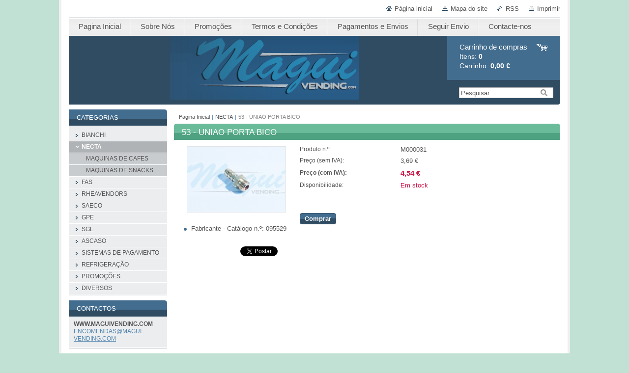

--- FILE ---
content_type: text/html; charset=UTF-8
request_url: https://www.maguivending.com/products/uniao-porta-bico/
body_size: 7224
content:
<!--[if lte IE 9]><!DOCTYPE HTML PUBLIC "-//W3C//DTD HTML 4.01 Transitional//EN" "https://www.w3.org/TR/html4/loose.dtd"><![endif]-->
<!DOCTYPE html>

<!--[if IE]><html class="ie" lang="pt"><![endif]-->
<!--[if gt IE 9]><!--> 
<html lang="pt">
<!--<![endif]-->
<head>
	<!--[if lt IE 8]><meta http-equiv="X-UA-Compatible" content="IE=EmulateIE7"><![endif]--><!--[if IE 8]><meta http-equiv="X-UA-Compatible" content="IE=EmulateIE8"><![endif]--><!--[if IE 9]><meta http-equiv="X-UA-Compatible" content="IE=EmulateIE9"><![endif]-->
	<base href="https://www.maguivending.com/">
  <meta charset="utf-8">
  <meta name="description" content="">
  <meta name="keywords" content="">
  <meta name="generator" content="Webnode">
  <meta name="apple-mobile-web-app-capable" content="yes">
  <meta name="apple-mobile-web-app-status-bar-style" content="black">
  <meta name="format-detection" content="telephone=no">
    <meta name="google-site-verification" content="tlqrliiYBhnR_OyMhlP7ceyou62O9R2q96EgujohJ1I">
  <link rel="shortcut icon" href="https://e8563d01c6.clvaw-cdnwnd.com/b1e2afb5c35e7aafef9a51705896fd45/200000517-bb5cdbc5c6/banner1_ReI_icon.ico">
<link rel="canonical" href="https://www.maguivending.com/products/uniao-porta-bico/">
<script type="text/javascript">(function(i,s,o,g,r,a,m){i['GoogleAnalyticsObject']=r;i[r]=i[r]||function(){
			(i[r].q=i[r].q||[]).push(arguments)},i[r].l=1*new Date();a=s.createElement(o),
			m=s.getElementsByTagName(o)[0];a.async=1;a.src=g;m.parentNode.insertBefore(a,m)
			})(window,document,'script','//www.google-analytics.com/analytics.js','ga');ga('create', 'UA-797705-6', 'auto',{"name":"wnd_header"});ga('wnd_header.set', 'dimension1', 'W1');ga('wnd_header.set', 'anonymizeIp', true);ga('wnd_header.send', 'pageview');var _gaq = _gaq || [];
				  (function() {
					var ga = document.createElement('script'); ga.type = 'text/javascript'; ga.async = true;
					ga.src = ('https:' == location.protocol ? 'https://ssl' : 'https://www') + '.google-analytics.com/ga.js';
					var s = document.getElementsByTagName('script')[0]; s.parentNode.insertBefore(ga, s);
				  })(); _gaq.push(['_setAccount', 'UA-61756880-1']);_gaq.push(['_trackPageview']);_gaq.push(['_gat._anonymizeIp']);var pageTrackerAllTrackEvent=function(category,action,opt_label,opt_value){ga('send', 'event', category, action, opt_label, opt_value)};</script>
  <link rel="alternate" type="application/rss+xml" href="https://maguivending.com/rss/all.xml" title="">
<!--[if lte IE 9]><style type="text/css">.cke_skin_webnode iframe {vertical-align: baseline !important;}</style><![endif]-->
	<title>53 - UNIAO PORTA BICO :: www.maguivending.com</title>
	<meta name="robots" content="index, follow">
	<meta name="googlebot" content="index, follow">
	<link href="https://d11bh4d8fhuq47.cloudfront.net/_system/skins/v10/50000993/css/style.css" 
  rel="stylesheet" type="text/css" media="screen,projection,handheld,tv">
  <link href="https://d11bh4d8fhuq47.cloudfront.net/_system/skins/v10/50000993/css/print.css" rel="stylesheet" 
  type="text/css" media="print">
  <script type="text/javascript" src="https://d11bh4d8fhuq47.cloudfront.net/_system/skins/v10/50000993/js/functions.js">
  </script>
  <!--[if IE]>
  <script type="text/javascript" src="https://d11bh4d8fhuq47.cloudfront.net/_system/skins/v10/50000993/js/functions-ie.js">
  </script>
  <![endif]-->
        
	<!--[if gte IE 5]>
	<link rel="stylesheet" type="text/css" href="https://d11bh4d8fhuq47.cloudfront.net/_system/skins/v10/50000993/css/style-ie.css" media="screen,projection,handheld,tv">
	<![endif]-->

				<script type="text/javascript">
				/* <![CDATA[ */
					
					if (typeof(RS_CFG) == 'undefined') RS_CFG = new Array();
					RS_CFG['staticServers'] = new Array('https://d11bh4d8fhuq47.cloudfront.net/');
					RS_CFG['skinServers'] = new Array('https://d11bh4d8fhuq47.cloudfront.net/');
					RS_CFG['filesPath'] = 'https://www.maguivending.com/_files/';
					RS_CFG['filesAWSS3Path'] = 'https://e8563d01c6.clvaw-cdnwnd.com/b1e2afb5c35e7aafef9a51705896fd45/';
					RS_CFG['lbClose'] = 'Fechar';
					RS_CFG['skin'] = 'default';
					if (!RS_CFG['labels']) RS_CFG['labels'] = new Array();
					RS_CFG['systemName'] = 'Webnode';
						
					RS_CFG['responsiveLayout'] = 0;
					RS_CFG['mobileDevice'] = 0;
					RS_CFG['labels']['copyPasteSource'] = 'Ler mais:';
					
				/* ]]> */
				</script><script type="text/javascript" src="https://d11bh4d8fhuq47.cloudfront.net/_system/client/js/compressed/frontend.package.1-3-108.js?ph=e8563d01c6"></script><style type="text/css"></style></head>

<body>
	<!-- PAGE -->
	<div id="page">

		<div id="wrapper">
		
      
      
		 <!-- TOPBAR -->
     <div id="topBar">
        <ul id="quick">
          <li class="homepage"><a href="home/" 
          title="Ir para a página inicial">
          Página inicial</a></li>            
          <li class="sitemap"><a href="/sitemap/" 
          title="Ir para o mapa do site">
          Mapa do site</a></li>
          <li class="rss"><a href="/rss/" 
          title="Feeds RSS">RSS          </a></li>
          <li class="print"><a href="#" onclick="window.print(); return false;" 
          title="Imprimir página">
          Imprimir</a></li>
        </ul>
     </div>
		 <!-- /TOPBAR -->

      <!-- MENU --> 
			<hr class="hidden">
            <script type="text/javascript">
            /* <![CDATA[ */
                RubicusFrontendIns.addAbsoluteHeaderBlockId('menuzone');
            /* ]]> */
            </script>
        


      <div id="menuzone">


		<ul class="menu">
	<li class="first">
  
      <a href="/home/">
    
      <span>Pagina Inicial</span>
      
  </a>
  
  </li>
	<li>
  
      <a href="/sobre-nos/">
    
      <span>Sobre Nós</span>
      
  </a>
  
  </li>
	<li>
  
      <a href="/promocoes/">
    
      <span>Promoções</span>
      
  </a>
  
  </li>
	<li>
  
      <a href="/termos-e-condi%c3%a7%c3%b5es/">
    
      <span>Termos e Condições</span>
      
  </a>
  
  </li>
	<li>
  
      <a href="/pagamentos-e-envios/">
    
      <span>Pagamentos e Envios</span>
      
  </a>
  
  </li>
	<li>
  
      <a href="/seguir-envio/">
    
      <span>Seguir Envio</span>
      
  </a>
  
  </li>
	<li class="last">
  
      <a href="/contacte-nos/">
    
      <span>Contacte-nos</span>
      
  </a>
  
  </li>
</ul>

      </div>

					
			<hr class="hidden">
      <!-- /MENU -->
              		
<!-- HEADER -->
<div id="header">
<div id="header_box">

        <!-- ILLUSTRATION -->
        <div id="illustration">
          <div id="logo"><a href="home/" title="Ir para a página inicial"><span id="rbcSystemIdentifierLogo" style="visibility: hidden;">www.maguivending.com</span></a></div>				  <h3 id="slogan"><span id="rbcCompanySlogan" class="rbcNoStyleSpan"></span></h3>	
          <img src="https://e8563d01c6.clvaw-cdnwnd.com/b1e2afb5c35e7aafef9a51705896fd45/200001811-28148290fd/50000000.png?ph=e8563d01c6" width="770" height="140" alt="">					      
				</div><!-- / id="illustration" -->
				<!-- / ILLUSTRATION -->

        <!-- cartInfo -->
        <div id="cartInfo">
				<div id="cartInfo_in">
			  <a href="es-cart/">				
				<span class="cart-title">Carrinho de compras</span><br />
        Itens: 
				<span class="items">0</span><br />
        Carrinho:				<span class="price">0,00 €</span>
        </a>
        </div><!-- /cartInfo_in --> 
        </div><!-- /cartInfo --> 
        <!-- /cartInfo -->
        
        <!-- SEARCH -->
        


				<!-- SEARCH -->
				<div id="search" class="box">
					<div class="content">

		<form action="/search/" method="get" id="fulltextSearch">

							<fieldset>
								<label for="fulltextSearchText" class="hidden">Pesquisar:</label>
								<input type="text" id="fulltextSearchText" name="text" value="">
								<input class="submit" type="image" src="https://d11bh4d8fhuq47.cloudfront.net/_system/skins/v10/50000993/img/button-search.gif" alt="Pesquisar">
								<script type="text/javascript">

									var ftText = document.getElementById("fulltextSearchText");

									if ( ftText.value == "" )
										ftText.value = "Pesquisar";

									ftText.tabIndex = "1";

									// Doplneni udalosti onfocus a onblur na pole pro zadani vyhledavaneho textu
									ftText.onfocus	= function() { checkInputValue(this, "Pesquisar"); };
									ftText.onblur		= function() { checkInputValue(this, "Pesquisar"); };

									// Kontrola odesilaneho vyhledavaneho textu, aby se neodesilal vychozi text
									document.getElementById("fulltextSearch").onsubmit = function() { return checkFormValue("Pesquisar"); };

								</script>
							</fieldset>

		</form>

					</div><!-- / class="content" -->
				</div><!-- / id="search" class="box" -->
				<!-- / SEARCH -->


				<hr class="hidden">


					 <!-- / SEARCH -->        
        

</div><!-- /header_box --> 
</div><!-- / id="header" -->
<!-- / HEADER -->
      
<hr class="hidden">
      				
     <!-- MAIN ZONE -->
			<div id="main" class="floatRight">

				<hr class="hidden">

				<!-- NAVIGATOR -->
				<div id="pageNavigator" class="rbcContentBlock"><a href="/home/">Pagina Inicial</a><span> | </span><a href="/necta/">NECTA</a><span> | </span><span id="navCurrentPage">53 - UNIAO PORTA BICO</span><hr class="hidden"></div>				<!-- / NAVIGATOR -->

				<!-- CONTENT -->
				<div id="content">

					<!-- CENTER ZONE ~ MAIN -->
					<div id="mainZone" class="colA">

                  <!-- SHOP DETAIL -->        <div class="box shop shopDetail products">            <div class="content detail">                <h1><span>53 - UNIAO PORTA BICO</span></h1>        <div class="leftBlock">        								<span class="image"><a href="/images/200000597-390fe3a135/M000031.jpg?s3=1" title="A página será apresentada numa nova janela" onclick="return !window.open(this.href);"><img src="https://e8563d01c6.clvaw-cdnwnd.com/b1e2afb5c35e7aafef9a51705896fd45/system_preview_200000597-390fe3a135/M000031.jpg" width="200" height="133" alt="53 - UNIAO PORTA BICO"></a></span>		        <div class="cleaner"><!-- / --></div>        <ul class="rbcEshopProductDetails">                                                    <li>                                            <span class="title">Fabricante - Catálogo n.º:</span>                                             <span class="value">095529</span>                                        </li>                </ul>        </div>        <div class="price">        <table>                                                                <tr>                                            <td class="title">Produto n.º:</td>                                            <td class="value">M000031</td>                                        </tr>                                        <tr>            <td class="title">Preço (sem IVA):</td>            <td class="value">3,69 €</td>        </tr>        <tr>        <td class="title"><strong>Preço (com IVA):</strong></td>        <td class="value">            <ins>4,54 €</ins>                    </td>        </tr>                                        									<tr class="rbcEshopStock-inStock">                                            <td class="title">Disponibilidade:</td>                                             <td class="value">Em stock</td>                                        </tr>                                        		                    </table>                        <form class="addToBasket" action="/products/uniao-porta-bico/" method="post">                    <div class="form">                                                                                                    <div class="accordion clearfix">                                                                                </div>                        <input type="hidden" name="quantity" id="quantity" value="1" maxlength="2">                        <input type="hidden" name="buyItem" value="200000094">                        <div class="button" onmouseout="this.className='button';" onmouseover="this.className='button hoverButton';"><div class="rightTop"><div class="leftBottom"><div class="rightBottom">                            <button type="submit">Comprar</button>                        </div></div></div></div>                        <div class="cleaner"><!-- / --></div>                    </div>                </form>               <div class="cleaner"><!-- / --></div>        </div>        <div class="cleaner"><!-- / --></div>        <div class="wsw">        <!-- WSW -->                <!-- / WSW -->        </div><!-- / class="wsw" -->                <div class="rbcBookmarks"><div id="rbcBookmarks200004782"></div></div>
		<script type="text/javascript">
			/* <![CDATA[ */
			Event.observe(window, 'load', function(){
				var bookmarks = '<div style=\"float:left;\"><div style=\"float:left;\"><iframe src=\"//www.facebook.com/plugins/like.php?href=https://www.maguivending.com/products/uniao-porta-bico/&amp;send=false&amp;layout=button_count&amp;width=135&amp;show_faces=false&amp;action=like&amp;colorscheme=light&amp;font&amp;height=21&amp;appId=397846014145828&amp;locale=pt_PT\" scrolling=\"no\" frameborder=\"0\" style=\"border:none; overflow:hidden; width:135px; height:21px; position:relative; top:1px;\" allowtransparency=\"true\"></iframe></div><div style=\"float:left;\"><a href=\"https://twitter.com/share\" class=\"twitter-share-button\" data-count=\"horizontal\" data-via=\"webnode\" data-lang=\"pt\">Tweetar</a></div><script type=\"text/javascript\">(function() {var po = document.createElement(\'script\'); po.type = \'text/javascript\'; po.async = true;po.src = \'//platform.twitter.com/widgets.js\';var s = document.getElementsByTagName(\'script\')[0]; s.parentNode.insertBefore(po, s);})();'+'<'+'/scr'+'ipt></div> <div class=\"addthis_toolbox addthis_default_style\" style=\"float:left;\"><a class=\"addthis_counter addthis_pill_style\"></a></div> <script type=\"text/javascript\">(function() {var po = document.createElement(\'script\'); po.type = \'text/javascript\'; po.async = true;po.src = \'https://s7.addthis.com/js/250/addthis_widget.js#pubid=webnode\';var s = document.getElementsByTagName(\'script\')[0]; s.parentNode.insertBefore(po, s);})();'+'<'+'/scr'+'ipt><div style=\"clear:both;\"></div>';
				$('rbcBookmarks200004782').innerHTML = bookmarks;
				bookmarks.evalScripts();
			});
			/* ]]> */
		</script>
		                        </div><!-- / class="content detail" -->                </div><!-- / class="box shop shopDetail products" -->                <!-- / SHOP DETAIL -->        <hr class="hidden">        
					</div><!-- / id="mainZone" class="colA" -->
					<!-- / CENTER ZONE ~ MAIN -->

				</div><!-- / id="content" -->
				<!-- / CONTENT -->

			</div><!-- / id="main" class="floatRight" -->
			<!-- / MAIN ZONE -->





<!-- SIDEBAR -->
<div id="sidebar" class="colD floatLeft">





				<!-- ESHOP CATEGORIES -->
				<div id="rbcEsCategories" class="box">
					<div class="content">

						<h2><span>Categorias</span></h2>

		<ul class="ProductCategories">
	<li class="first">		<a href="/bianchi/">		<span>BIANCHI</span>	</a>	</li>
	<li class="open selected">		<a href="/necta/">		<span>NECTA</span>	</a>	
	<ul class="level1">
		<li class="first">		<a href="/necta/maquinas-de-cafe/">		<span>MAQUINAS DE CAFES</span>	</a>	</li>
		<li class="last">		<a href="/necta/maquinas-de-snacks/">		<span>MAQUINAS DE SNACKS</span>	</a>	</li>
	</ul>
	</li>
	<li>		<a href="/fas/">		<span>FAS</span>	</a>	</li>
	<li>		<a href="/rhea/">		<span>RHEAVENDORS</span>	</a>	</li>
	<li>		<a href="/saeco/">		<span>SAECO</span>	</a>	</li>
	<li>		<a href="/gpe/">		<span>GPE</span>	</a>	</li>
	<li>		<a href="/sgl/">		<span>SGL</span>	</a>	</li>
	<li>		<a href="/ascaso/">		<span>ASCASO</span>	</a>	</li>
	<li>		<a href="/sistemas-de-pagamento/">		<span>SISTEMAS DE PAGAMENTO</span>	</a>	</li>
	<li>		<a href="/refrigeracao/">		<span>REFRIGERAÇÃO</span>	</a>	</li>
	<li>		<a href="/promocoes2/">		<span>PROMOÇÕES</span>	</a>	</li>
	<li class="last">		<a href="/diversos/">		<span>DIVERSOS</span>	</a>	</li>
</ul>

						</div><!-- / class="content" -->
					</div><!-- / id="rbcEshopCategories" class="box" -->
					<!-- / ESHOP CATEGORIES -->

					<hr class="hidden">


					




						<!-- CONTACT -->
						<div class="box contact">
							<div class="content">

								<h2><span>Contactos</span></h2>

		

								<address>
									<strong>WWW.MAGUIVENDING.COM</strong>
									
									

									<br class="hidden">
									<span class="email">
										<a href="&#109;&#97;&#105;&#108;&#116;&#111;:ENCOMENDAS&#64;MAGUIVENDING&#46;COM"><span id="rbcContactEmail">ENCOMENDAS&#64;MAGUIVENDING&#46;COM</span></a>
									</span>

	
									
                                    
								</address>

		

							</div><!-- / class="content" -->
						</div><!-- / class="box contact" -->
						<!-- / CONTACT -->


						<hr class="hidden">


					

                        <!-- SHOP -->                        <div class="box shop shopGallery shopSale">                            <div class="content">                                <h2><span>Mais Vendidos</span></h2>					    <div class="item">                                                						<div class="image">                <div class="in">                    <a class="over" href="/products/taca-fixa-completa/" title="Mostrar detalhes do produto"><span><span>TAÇA FIXA COMPLETA</span></span></a>                    <table><tr><td>                        <img src="https://e8563d01c6.clvaw-cdnwnd.com/b1e2afb5c35e7aafef9a51705896fd45/system_preview_small_200001850-89b8a8ab2b/M000535.jpg" width="118" height="67" alt="TAÇA FIXA COMPLETA">                    </td></tr></table>                </div>            </div>		                               <div class="obsah">                    <h3><a href="/products/taca-fixa-completa/">TAÇA FIXA COMPLETA</a></h3>    <p class="price">         <ins>43,67 €</ins>    <br />        </p></div><!-- obsah -->                    </div><!-- class="item" -->                                 <div class="cleaner-1"><!-- / --></div>		                                <div class="cleaner"><!-- / --></div>                            </div><!-- / class="content list" -->                        </div><!-- / class="box shop shopGallery" -->                        <!-- / SHOP -->                        <hr class="hidden">		

</div><!-- / id="sidebar" class="colD floatLeft" -->
<!-- / SIDEBAR -->

		</div><!-- / id="wrapper" -->


        
            <div id="languageSelect"></div>			
          
            

        
		<hr class="hidden">

		<!-- FOOTER -->
		<div id="footer">
			<p><span id="rbcFooterText" class="rbcNoStyleSpan">© 2017 Todos os direitos reservados.</span></p>
			<p id="rubicus"><span class="rbcSignatureText">Desenvolvido por Maguivending.com</span></p>
		</div><!-- / id="footer" -->
		<!-- / FOOTER -->

	</div><!-- / id="page" -->
	<!-- / PAGE -->


<script src="https://d11bh4d8fhuq47.cloudfront.net/_system/skins/v10/50000993/js/Menu.js" type="text/javascript"></script>

    <script type="text/javascript">
    /* <![CDATA[ */

        build_menu();

    /* ]]> */
    </script>


	<script type="text/javascript">
		/* <![CDATA[ */

			RubicusFrontendIns.addObserver
			({

				onContentChange: function ()
				{
					RubicusFrontendIns.faqInit('faq', 'answerBlock');
				},

				onStartSlideshow: function()
				{
					$('slideshowControl').innerHTML	= 'Pausa';
					$('slideshowControl').title			= 'Pausa a apresentação';
					slideshowHover($('slideshowControl'), true);

					$('slideshowControl').onclick		= RubicusFrontendIns.stopSlideshow.bind(RubicusFrontendIns);
				},

				onStopSlideshow: function()
				{
					$('slideshowControl').innerHTML	= 'Apresentação em slides';
					$('slideshowControl').title			= 'Inicia a apresentação';
					slideshowHover($('slideshowControl'), true);

					$('slideshowControl').onclick		= RubicusFrontendIns.startSlideshow.bind(RubicusFrontendIns);
				},

				onShowImage: function()
				{
					if (RubicusFrontendIns.isSlideshowMode())
					{
						$('slideshowControl').innerHTML	= 'Pausa';
						$('slideshowControl').title			= 'Pausa a apresentação';
						slideshowHover($('slideshowControl'), false);

						$('slideshowControl').onclick		= RubicusFrontendIns.stopSlideshow.bind(RubicusFrontendIns);
					}
				}

			});

			RubicusFrontendIns.faqInit('faq', 'answerBlock');

			RubicusFrontendIns.addFileToPreload('https://d11bh4d8fhuq47.cloudfront.net/_system/skins/v10/50000993/img/loading.gif');
			RubicusFrontendIns.addFileToPreload('https://d11bh4d8fhuq47.cloudfront.net/_system/skins/v10/50000993/img/button-hover.png');
			RubicusFrontendIns.addFileToPreload('https://d11bh4d8fhuq47.cloudfront.net/_system/skins/v10/50000993/img/button-fulltext-hover.png');
			RubicusFrontendIns.addFileToPreload('https://d11bh4d8fhuq47.cloudfront.net/_system/skins/v10/50000993/img/slideshow-start-hover.png');
			RubicusFrontendIns.addFileToPreload('https://d11bh4d8fhuq47.cloudfront.net/_system/skins/v10/50000993/img/slideshow-pause-hover.png');

		/* ]]> */
	</script>

<div id="rbcFooterHtml"></div><script type="text/javascript"></script><script type="text/javascript">var keenTrackerCmsTrackEvent=function(id){if(typeof _jsTracker=="undefined" || !_jsTracker){return false;};try{var name=_keenEvents[id];var keenEvent={user:{u:_keenData.u,p:_keenData.p,lc:_keenData.lc,t:_keenData.t},action:{identifier:id,name:name,category:'cms',platform:'WND1',version:'2.1.157'},browser:{url:location.href,ua:navigator.userAgent,referer_url:document.referrer,resolution:screen.width+'x'+screen.height,ip:'114.119.150.170'}};_jsTracker.jsonpSubmit('PROD',keenEvent,function(err,res){});}catch(err){console.log(err)};};</script></body>
</html>
